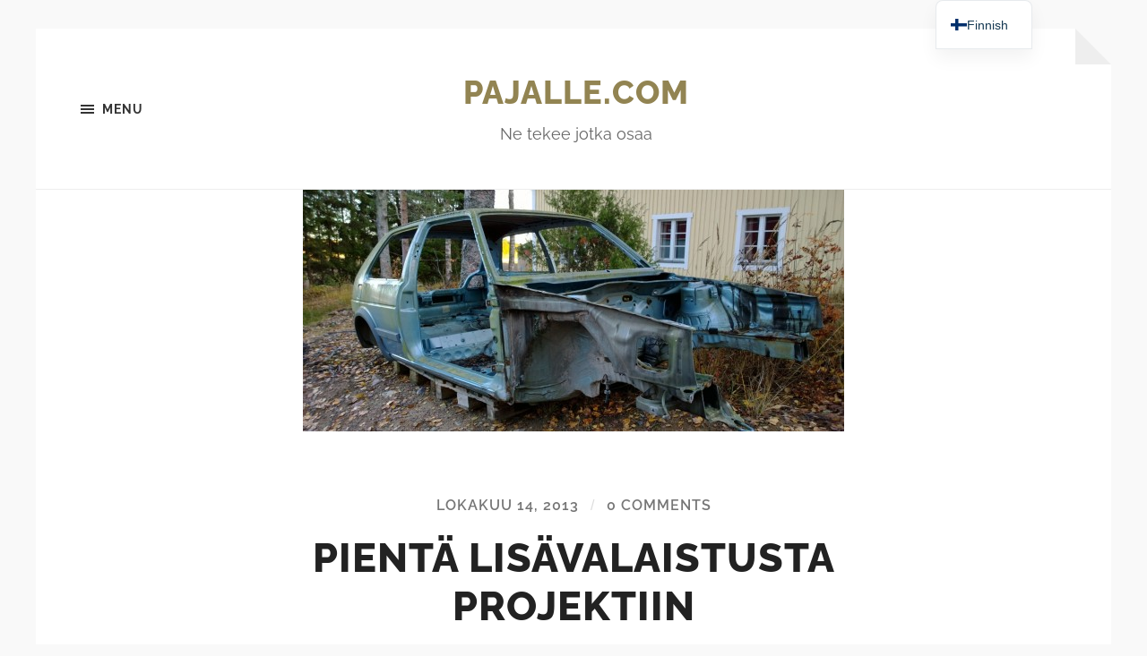

--- FILE ---
content_type: text/html; charset=UTF-8
request_url: https://pajalle.com/2013/10/14/pienta-lisavalaistusta-projektiin/
body_size: 12602
content:
<!DOCTYPE html>

<html class="no-js" lang="fi">

	<head profile="http://gmpg.org/xfn/11">
		
		<meta http-equiv="Content-type" content="text/html;charset=UTF-8">
		<meta name="viewport" content="width=device-width, initial-scale=1.0" />
																				 
		<title>Pientä lisävalaistusta projektiin &#8211; pajalle.com</title>
<meta name='robots' content='max-image-preview:large' />
<script>document.documentElement.className = document.documentElement.className.replace("no-js","js");</script>
<link rel='dns-prefetch' href='//stats.wp.com' />
<link rel='dns-prefetch' href='//v0.wordpress.com' />
<link rel='dns-prefetch' href='//widgets.wp.com' />
<link rel='dns-prefetch' href='//s0.wp.com' />
<link rel='dns-prefetch' href='//0.gravatar.com' />
<link rel='dns-prefetch' href='//1.gravatar.com' />
<link rel='dns-prefetch' href='//2.gravatar.com' />
<link rel="alternate" type="application/rss+xml" title="pajalle.com &raquo; syöte" href="https://pajalle.com/feed/" />
<link rel="alternate" type="application/rss+xml" title="pajalle.com &raquo; kommenttien syöte" href="https://pajalle.com/comments/feed/" />
<link rel="alternate" type="application/rss+xml" title="pajalle.com &raquo; Pientä lisävalaistusta projektiin kommenttien syöte" href="https://pajalle.com/2013/10/14/pienta-lisavalaistusta-projektiin/feed/" />
<link rel="alternate" title="oEmbed (JSON)" type="application/json+oembed" href="https://pajalle.com/wp-json/oembed/1.0/embed?url=https%3A%2F%2Fpajalle.com%2F2013%2F10%2F14%2Fpienta-lisavalaistusta-projektiin%2F" />
<link rel="alternate" title="oEmbed (XML)" type="text/xml+oembed" href="https://pajalle.com/wp-json/oembed/1.0/embed?url=https%3A%2F%2Fpajalle.com%2F2013%2F10%2F14%2Fpienta-lisavalaistusta-projektiin%2F&#038;format=xml" />
<style id='wp-img-auto-sizes-contain-inline-css' type='text/css'>
img:is([sizes=auto i],[sizes^="auto," i]){contain-intrinsic-size:3000px 1500px}
/*# sourceURL=wp-img-auto-sizes-contain-inline-css */
</style>

<style id='wp-emoji-styles-inline-css' type='text/css'>

	img.wp-smiley, img.emoji {
		display: inline !important;
		border: none !important;
		box-shadow: none !important;
		height: 1em !important;
		width: 1em !important;
		margin: 0 0.07em !important;
		vertical-align: -0.1em !important;
		background: none !important;
		padding: 0 !important;
	}
/*# sourceURL=wp-emoji-styles-inline-css */
</style>
<link rel='stylesheet' id='wp-block-library-css' href='https://pajalle.com/wp-includes/css/dist/block-library/style.min.css?ver=6.9' type='text/css' media='all' />
<style id='wp-block-categories-inline-css' type='text/css'>
.wp-block-categories{box-sizing:border-box}.wp-block-categories.alignleft{margin-right:2em}.wp-block-categories.alignright{margin-left:2em}.wp-block-categories.wp-block-categories-dropdown.aligncenter{text-align:center}.wp-block-categories .wp-block-categories__label{display:block;width:100%}
/*# sourceURL=https://pajalle.com/wp-includes/blocks/categories/style.min.css */
</style>
<style id='global-styles-inline-css' type='text/css'>
:root{--wp--preset--aspect-ratio--square: 1;--wp--preset--aspect-ratio--4-3: 4/3;--wp--preset--aspect-ratio--3-4: 3/4;--wp--preset--aspect-ratio--3-2: 3/2;--wp--preset--aspect-ratio--2-3: 2/3;--wp--preset--aspect-ratio--16-9: 16/9;--wp--preset--aspect-ratio--9-16: 9/16;--wp--preset--color--black: #333;--wp--preset--color--cyan-bluish-gray: #abb8c3;--wp--preset--color--white: #fff;--wp--preset--color--pale-pink: #f78da7;--wp--preset--color--vivid-red: #cf2e2e;--wp--preset--color--luminous-vivid-orange: #ff6900;--wp--preset--color--luminous-vivid-amber: #fcb900;--wp--preset--color--light-green-cyan: #7bdcb5;--wp--preset--color--vivid-green-cyan: #00d084;--wp--preset--color--pale-cyan-blue: #8ed1fc;--wp--preset--color--vivid-cyan-blue: #0693e3;--wp--preset--color--vivid-purple: #9b51e0;--wp--preset--color--accent: #928452;--wp--preset--color--dark-gray: #555;--wp--preset--color--medium-gray: #777;--wp--preset--color--light-gray: #767676;--wp--preset--gradient--vivid-cyan-blue-to-vivid-purple: linear-gradient(135deg,rgb(6,147,227) 0%,rgb(155,81,224) 100%);--wp--preset--gradient--light-green-cyan-to-vivid-green-cyan: linear-gradient(135deg,rgb(122,220,180) 0%,rgb(0,208,130) 100%);--wp--preset--gradient--luminous-vivid-amber-to-luminous-vivid-orange: linear-gradient(135deg,rgb(252,185,0) 0%,rgb(255,105,0) 100%);--wp--preset--gradient--luminous-vivid-orange-to-vivid-red: linear-gradient(135deg,rgb(255,105,0) 0%,rgb(207,46,46) 100%);--wp--preset--gradient--very-light-gray-to-cyan-bluish-gray: linear-gradient(135deg,rgb(238,238,238) 0%,rgb(169,184,195) 100%);--wp--preset--gradient--cool-to-warm-spectrum: linear-gradient(135deg,rgb(74,234,220) 0%,rgb(151,120,209) 20%,rgb(207,42,186) 40%,rgb(238,44,130) 60%,rgb(251,105,98) 80%,rgb(254,248,76) 100%);--wp--preset--gradient--blush-light-purple: linear-gradient(135deg,rgb(255,206,236) 0%,rgb(152,150,240) 100%);--wp--preset--gradient--blush-bordeaux: linear-gradient(135deg,rgb(254,205,165) 0%,rgb(254,45,45) 50%,rgb(107,0,62) 100%);--wp--preset--gradient--luminous-dusk: linear-gradient(135deg,rgb(255,203,112) 0%,rgb(199,81,192) 50%,rgb(65,88,208) 100%);--wp--preset--gradient--pale-ocean: linear-gradient(135deg,rgb(255,245,203) 0%,rgb(182,227,212) 50%,rgb(51,167,181) 100%);--wp--preset--gradient--electric-grass: linear-gradient(135deg,rgb(202,248,128) 0%,rgb(113,206,126) 100%);--wp--preset--gradient--midnight: linear-gradient(135deg,rgb(2,3,129) 0%,rgb(40,116,252) 100%);--wp--preset--font-size--small: 18px;--wp--preset--font-size--medium: 20px;--wp--preset--font-size--large: 26px;--wp--preset--font-size--x-large: 42px;--wp--preset--font-size--normal: 21px;--wp--preset--font-size--larger: 32px;--wp--preset--spacing--20: 0.44rem;--wp--preset--spacing--30: 0.67rem;--wp--preset--spacing--40: 1rem;--wp--preset--spacing--50: 1.5rem;--wp--preset--spacing--60: 2.25rem;--wp--preset--spacing--70: 3.38rem;--wp--preset--spacing--80: 5.06rem;--wp--preset--shadow--natural: 6px 6px 9px rgba(0, 0, 0, 0.2);--wp--preset--shadow--deep: 12px 12px 50px rgba(0, 0, 0, 0.4);--wp--preset--shadow--sharp: 6px 6px 0px rgba(0, 0, 0, 0.2);--wp--preset--shadow--outlined: 6px 6px 0px -3px rgb(255, 255, 255), 6px 6px rgb(0, 0, 0);--wp--preset--shadow--crisp: 6px 6px 0px rgb(0, 0, 0);}:where(.is-layout-flex){gap: 0.5em;}:where(.is-layout-grid){gap: 0.5em;}body .is-layout-flex{display: flex;}.is-layout-flex{flex-wrap: wrap;align-items: center;}.is-layout-flex > :is(*, div){margin: 0;}body .is-layout-grid{display: grid;}.is-layout-grid > :is(*, div){margin: 0;}:where(.wp-block-columns.is-layout-flex){gap: 2em;}:where(.wp-block-columns.is-layout-grid){gap: 2em;}:where(.wp-block-post-template.is-layout-flex){gap: 1.25em;}:where(.wp-block-post-template.is-layout-grid){gap: 1.25em;}.has-black-color{color: var(--wp--preset--color--black) !important;}.has-cyan-bluish-gray-color{color: var(--wp--preset--color--cyan-bluish-gray) !important;}.has-white-color{color: var(--wp--preset--color--white) !important;}.has-pale-pink-color{color: var(--wp--preset--color--pale-pink) !important;}.has-vivid-red-color{color: var(--wp--preset--color--vivid-red) !important;}.has-luminous-vivid-orange-color{color: var(--wp--preset--color--luminous-vivid-orange) !important;}.has-luminous-vivid-amber-color{color: var(--wp--preset--color--luminous-vivid-amber) !important;}.has-light-green-cyan-color{color: var(--wp--preset--color--light-green-cyan) !important;}.has-vivid-green-cyan-color{color: var(--wp--preset--color--vivid-green-cyan) !important;}.has-pale-cyan-blue-color{color: var(--wp--preset--color--pale-cyan-blue) !important;}.has-vivid-cyan-blue-color{color: var(--wp--preset--color--vivid-cyan-blue) !important;}.has-vivid-purple-color{color: var(--wp--preset--color--vivid-purple) !important;}.has-black-background-color{background-color: var(--wp--preset--color--black) !important;}.has-cyan-bluish-gray-background-color{background-color: var(--wp--preset--color--cyan-bluish-gray) !important;}.has-white-background-color{background-color: var(--wp--preset--color--white) !important;}.has-pale-pink-background-color{background-color: var(--wp--preset--color--pale-pink) !important;}.has-vivid-red-background-color{background-color: var(--wp--preset--color--vivid-red) !important;}.has-luminous-vivid-orange-background-color{background-color: var(--wp--preset--color--luminous-vivid-orange) !important;}.has-luminous-vivid-amber-background-color{background-color: var(--wp--preset--color--luminous-vivid-amber) !important;}.has-light-green-cyan-background-color{background-color: var(--wp--preset--color--light-green-cyan) !important;}.has-vivid-green-cyan-background-color{background-color: var(--wp--preset--color--vivid-green-cyan) !important;}.has-pale-cyan-blue-background-color{background-color: var(--wp--preset--color--pale-cyan-blue) !important;}.has-vivid-cyan-blue-background-color{background-color: var(--wp--preset--color--vivid-cyan-blue) !important;}.has-vivid-purple-background-color{background-color: var(--wp--preset--color--vivid-purple) !important;}.has-black-border-color{border-color: var(--wp--preset--color--black) !important;}.has-cyan-bluish-gray-border-color{border-color: var(--wp--preset--color--cyan-bluish-gray) !important;}.has-white-border-color{border-color: var(--wp--preset--color--white) !important;}.has-pale-pink-border-color{border-color: var(--wp--preset--color--pale-pink) !important;}.has-vivid-red-border-color{border-color: var(--wp--preset--color--vivid-red) !important;}.has-luminous-vivid-orange-border-color{border-color: var(--wp--preset--color--luminous-vivid-orange) !important;}.has-luminous-vivid-amber-border-color{border-color: var(--wp--preset--color--luminous-vivid-amber) !important;}.has-light-green-cyan-border-color{border-color: var(--wp--preset--color--light-green-cyan) !important;}.has-vivid-green-cyan-border-color{border-color: var(--wp--preset--color--vivid-green-cyan) !important;}.has-pale-cyan-blue-border-color{border-color: var(--wp--preset--color--pale-cyan-blue) !important;}.has-vivid-cyan-blue-border-color{border-color: var(--wp--preset--color--vivid-cyan-blue) !important;}.has-vivid-purple-border-color{border-color: var(--wp--preset--color--vivid-purple) !important;}.has-vivid-cyan-blue-to-vivid-purple-gradient-background{background: var(--wp--preset--gradient--vivid-cyan-blue-to-vivid-purple) !important;}.has-light-green-cyan-to-vivid-green-cyan-gradient-background{background: var(--wp--preset--gradient--light-green-cyan-to-vivid-green-cyan) !important;}.has-luminous-vivid-amber-to-luminous-vivid-orange-gradient-background{background: var(--wp--preset--gradient--luminous-vivid-amber-to-luminous-vivid-orange) !important;}.has-luminous-vivid-orange-to-vivid-red-gradient-background{background: var(--wp--preset--gradient--luminous-vivid-orange-to-vivid-red) !important;}.has-very-light-gray-to-cyan-bluish-gray-gradient-background{background: var(--wp--preset--gradient--very-light-gray-to-cyan-bluish-gray) !important;}.has-cool-to-warm-spectrum-gradient-background{background: var(--wp--preset--gradient--cool-to-warm-spectrum) !important;}.has-blush-light-purple-gradient-background{background: var(--wp--preset--gradient--blush-light-purple) !important;}.has-blush-bordeaux-gradient-background{background: var(--wp--preset--gradient--blush-bordeaux) !important;}.has-luminous-dusk-gradient-background{background: var(--wp--preset--gradient--luminous-dusk) !important;}.has-pale-ocean-gradient-background{background: var(--wp--preset--gradient--pale-ocean) !important;}.has-electric-grass-gradient-background{background: var(--wp--preset--gradient--electric-grass) !important;}.has-midnight-gradient-background{background: var(--wp--preset--gradient--midnight) !important;}.has-small-font-size{font-size: var(--wp--preset--font-size--small) !important;}.has-medium-font-size{font-size: var(--wp--preset--font-size--medium) !important;}.has-large-font-size{font-size: var(--wp--preset--font-size--large) !important;}.has-x-large-font-size{font-size: var(--wp--preset--font-size--x-large) !important;}
/*# sourceURL=global-styles-inline-css */
</style>

<style id='classic-theme-styles-inline-css' type='text/css'>
/*! This file is auto-generated */
.wp-block-button__link{color:#fff;background-color:#32373c;border-radius:9999px;box-shadow:none;text-decoration:none;padding:calc(.667em + 2px) calc(1.333em + 2px);font-size:1.125em}.wp-block-file__button{background:#32373c;color:#fff;text-decoration:none}
/*# sourceURL=/wp-includes/css/classic-themes.min.css */
</style>
<link rel='stylesheet' id='jetpack_likes-css' href='https://pajalle.com/wp-content/plugins/jetpack/modules/likes/style.css?ver=15.4' type='text/css' media='all' />
<link rel='stylesheet' id='slb_core-css' href='https://pajalle.com/wp-content/plugins/simple-lightbox/client/css/app.css?ver=2.9.4' type='text/css' media='all' />
<link rel='stylesheet' id='trp-language-switcher-v2-css' href='https://pajalle.com/wp-content/plugins/translatepress-multilingual/assets/css/trp-language-switcher-v2.css?ver=3.0.5' type='text/css' media='all' />
<link rel='stylesheet' id='sharedaddy-css' href='https://pajalle.com/wp-content/plugins/jetpack/modules/sharedaddy/sharing.css?ver=15.4' type='text/css' media='all' />
<link rel='stylesheet' id='social-logos-css' href='https://pajalle.com/wp-content/plugins/jetpack/_inc/social-logos/social-logos.min.css?ver=15.4' type='text/css' media='all' />
<link rel='stylesheet' id='hoffman_googleFonts-css' href='https://pajalle.com/wp-content/themes/hoffman/assets/css/fonts.css?ver=6.9' type='text/css' media='all' />
<link rel='stylesheet' id='hoffman_genericons-css' href='https://pajalle.com/wp-content/themes/hoffman/assets/css/genericons.min.css?ver=6.9' type='text/css' media='all' />
<link rel='stylesheet' id='hoffman_style-css' href='https://pajalle.com/wp-content/themes/hoffman/style.css?ver=2.1.2' type='text/css' media='all' />
<style id='hoffman_style-inline-css' type='text/css'>
.wrapper:after { border-top-color:#F9F9F9; }.wrapper:after { border-right-color:#F9F9F9; }
/*# sourceURL=hoffman_style-inline-css */
</style>
<script type="text/javascript" src="https://pajalle.com/wp-includes/js/jquery/jquery.min.js?ver=3.7.1" id="jquery-core-js"></script>
<script type="text/javascript" src="https://pajalle.com/wp-includes/js/jquery/jquery-migrate.min.js?ver=3.4.1" id="jquery-migrate-js"></script>
<script type="text/javascript" src="https://pajalle.com/wp-content/themes/hoffman/assets/js/flexslider.min.js?ver=2.7.0" id="hoffman_flexslider-js"></script>
<script type="text/javascript" src="https://pajalle.com/wp-content/plugins/translatepress-multilingual/assets/js/trp-frontend-language-switcher.js?ver=3.0.5" id="trp-language-switcher-js-v2-js"></script>
<link rel="https://api.w.org/" href="https://pajalle.com/wp-json/" /><link rel="alternate" title="JSON" type="application/json" href="https://pajalle.com/wp-json/wp/v2/posts/1347" /><link rel="EditURI" type="application/rsd+xml" title="RSD" href="https://pajalle.com/xmlrpc.php?rsd" />
<meta name="generator" content="WordPress 6.9" />
<link rel="canonical" href="https://pajalle.com/2013/10/14/pienta-lisavalaistusta-projektiin/" />
<link rel='shortlink' href='https://wp.me/p32Ith-lJ' />
<link rel="alternate" hreflang="fi" href="https://pajalle.com/2013/10/14/pienta-lisavalaistusta-projektiin/"/>
<link rel="alternate" hreflang="en-US" href="https://pajalle.com/en/2013/10/14/pienta-lisavalaistusta-projektiin/"/>
<link rel="alternate" hreflang="en" href="https://pajalle.com/en/2013/10/14/pienta-lisavalaistusta-projektiin/"/>
	<style>img#wpstats{display:none}</style>
		
<!-- Jetpack Open Graph Tags -->
<meta property="og:type" content="article" />
<meta property="og:title" content="Pientä lisävalaistusta projektiin" />
<meta property="og:url" content="https://pajalle.com/2013/10/14/pienta-lisavalaistusta-projektiin/" />
<meta property="og:description" content="Tuossa on jo kyselty, että mitä ihmettä tuossa edellisessä postauksessa hinattiin, niin laitetaan nyt hiukan lisäinfoa. Kyseessä siis ihan perus kakkoskorinen Golf, tarkoituksena rakentaa talven ai…" />
<meta property="article:published_time" content="2013-10-14T20:36:54+00:00" />
<meta property="article:modified_time" content="2013-10-14T20:38:25+00:00" />
<meta property="og:site_name" content="pajalle.com" />
<meta property="og:image" content="https://pajalle.com/wp-content/uploads/2013/10/WP_20131013_17_39_26_Pro.jpg" />
<meta property="og:image:width" content="1600" />
<meta property="og:image:height" content="900" />
<meta property="og:image:alt" content="" />
<meta property="og:locale" content="fi_FI" />
<meta name="twitter:text:title" content="Pientä lisävalaistusta projektiin" />
<meta name="twitter:image" content="https://pajalle.com/wp-content/uploads/2013/10/WP_20131013_17_39_26_Pro.jpg?w=640" />
<meta name="twitter:card" content="summary_large_image" />

<!-- End Jetpack Open Graph Tags -->
<link rel="icon" href="https://pajalle.com/wp-content/uploads/2021/01/cropped-site-icon-32x32.jpg" sizes="32x32" />
<link rel="icon" href="https://pajalle.com/wp-content/uploads/2021/01/cropped-site-icon-192x192.jpg" sizes="192x192" />
<link rel="apple-touch-icon" href="https://pajalle.com/wp-content/uploads/2021/01/cropped-site-icon-180x180.jpg" />
<meta name="msapplication-TileImage" content="https://pajalle.com/wp-content/uploads/2021/01/cropped-site-icon-270x270.jpg" />
	
	</head>
	
	<body data-rsssl=1 class="wp-singular post-template-default single single-post postid-1347 single-format-standard wp-theme-hoffman translatepress-fi has-featured-image has-custom-background">

			
		<div class="wrapper" id="wrapper">
	
			<header class="header group">

				<button class="nav-toggle show-desktop">
					<div class="bars">
						<div class="bar"></div>
						<div class="bar"></div>
						<div class="bar"></div>
					</div>
					<p>
						<span class="menu">Menu</span>
						<span class="close">Close</span>
					</p>
				</button>

				<div class="header-titles">

					
						<div class="blog-title">
							<a href="https://pajalle.com" rel="home">pajalle.com</a>
						</div>
					
													<p class="blog-description">Ne tekee jotka osaa</p>
											
					
				</div><!-- .header-titles -->
				
				<ul class="menu-social">

	
</ul><!-- .menu-social -->								
			</header><!-- .header -->
			
			<div class="navigation bg-dark hidden">
		
				<div class="section-inner">
				
					<ul class="main-menu group">
						
						<li id="menu-item-1320" class="menu-item menu-item-type-custom menu-item-object-custom menu-item-home menu-item-1320"><a href="https://pajalle.com">Etusivu</a></li>
<li id="menu-item-223" class="menu-item menu-item-type-post_type menu-item-object-page menu-item-223"><a href="https://pajalle.com/about/">Mikä pajalle.com?</a></li>
<li id="menu-item-221" class="menu-item menu-item-type-post_type menu-item-object-page menu-item-has-children menu-item-221"><a href="https://pajalle.com/vanhat-projektit/">projektit</a>
<ul class="sub-menu">
	<li id="menu-item-3523" class="menu-item menu-item-type-taxonomy menu-item-object-category menu-item-3523"><a href="https://pajalle.com/category/ev/e-tron/">e-Tron</a></li>
	<li id="menu-item-3519" class="menu-item menu-item-type-taxonomy menu-item-object-category menu-item-3519"><a href="https://pajalle.com/category/ev/model-s-raven/">Model S Raven</a></li>
	<li id="menu-item-3520" class="menu-item menu-item-type-taxonomy menu-item-object-category menu-item-3520"><a href="https://pajalle.com/category/ev/bmw-i3/">BMW i3</a></li>
	<li id="menu-item-3521" class="menu-item menu-item-type-taxonomy menu-item-object-category menu-item-3521"><a href="https://pajalle.com/category/ev/">EV</a></li>
	<li id="menu-item-2868" class="menu-item menu-item-type-taxonomy menu-item-object-category menu-item-2868"><a href="https://pajalle.com/category/autot/scirocco-4motion/">Scirocco 4motion</a></li>
	<li id="menu-item-2876" class="menu-item menu-item-type-taxonomy menu-item-object-category current-post-ancestor current-menu-parent current-post-parent menu-item-2876"><a href="https://pajalle.com/category/autot/ffp-cup-golf-2-kr/">ffp cup Golf 2 KR</a></li>
	<li id="menu-item-2875" class="menu-item menu-item-type-taxonomy menu-item-object-category menu-item-2875"><a href="https://pajalle.com/category/autot/eos/">Eos</a></li>
	<li id="menu-item-2879" class="menu-item menu-item-type-taxonomy menu-item-object-category menu-item-2879"><a href="https://pajalle.com/category/autot/golf-mk6-r/">Golf mk6 R</a></li>
	<li id="menu-item-2873" class="menu-item menu-item-type-taxonomy menu-item-object-category menu-item-2873"><a href="https://pajalle.com/category/autot/a4-cabriolet/">A4 cabriolet</a></li>
	<li id="menu-item-2885" class="menu-item menu-item-type-taxonomy menu-item-object-category menu-item-2885"><a href="https://pajalle.com/category/autot/skoda-superb/">Skoda Superb</a></li>
	<li id="menu-item-2877" class="menu-item menu-item-type-taxonomy menu-item-object-category menu-item-2877"><a href="https://pajalle.com/category/autot/golf-mk1-4d/">Golf mk1 4d</a></li>
	<li id="menu-item-2886" class="menu-item menu-item-type-taxonomy menu-item-object-category menu-item-2886"><a href="https://pajalle.com/category/autot/jetta_g60/">VW Jetta G60 syncro</a></li>
	<li id="menu-item-2878" class="menu-item menu-item-type-taxonomy menu-item-object-category menu-item-2878"><a href="https://pajalle.com/category/autot/golf-mk2-1-9-tdi/">Golf mk2 1.9 TDI</a></li>
	<li id="menu-item-2884" class="menu-item menu-item-type-taxonomy menu-item-object-category menu-item-2884"><a href="https://pajalle.com/category/autot/leon_fr_tdi/">Seat Leon FR 2.0 TDI</a></li>
	<li id="menu-item-2874" class="menu-item menu-item-type-taxonomy menu-item-object-category menu-item-2874"><a href="https://pajalle.com/category/autot/bora-variant-tdi/">Bora Variant TDI</a></li>
	<li id="menu-item-2880" class="menu-item menu-item-type-taxonomy menu-item-object-category menu-item-2880"><a href="https://pajalle.com/category/autot/golf-v-2-0-tdi-16v/">Golf V 2.0 TDI 16v</a></li>
	<li id="menu-item-2881" class="menu-item menu-item-type-taxonomy menu-item-object-category menu-item-2881"><a href="https://pajalle.com/category/autot/ilmajaahdytteiset/junakeula/">Junakeula</a></li>
	<li id="menu-item-2882" class="menu-item menu-item-type-taxonomy menu-item-object-category menu-item-2882"><a href="https://pajalle.com/category/autot/ilmajaahdytteiset/kupla/">Kupla</a></li>
</ul>
</li>
<li id="menu-item-222" class="menu-item menu-item-type-post_type menu-item-object-page menu-item-has-children menu-item-222"><a href="https://pajalle.com/mikas-taa-pages-on/">Yhteystiedot</a>
<ul class="sub-menu">
	<li id="menu-item-3561" class="menu-item menu-item-type-post_type menu-item-object-page menu-item-3561"><a href="https://pajalle.com/mikas-taa-pages-on/tietosuojaseloste/">Tietosuojaseloste</a></li>
</ul>
</li>
							
					 </ul>
					 
					 <ul class="mobile-menu hidden">
						
						<li class="menu-item menu-item-type-custom menu-item-object-custom menu-item-home menu-item-1320"><a href="https://pajalle.com">Etusivu</a></li>
<li class="menu-item menu-item-type-post_type menu-item-object-page menu-item-223"><a href="https://pajalle.com/about/">Mikä pajalle.com?</a></li>
<li class="menu-item menu-item-type-post_type menu-item-object-page menu-item-has-children menu-item-221"><a href="https://pajalle.com/vanhat-projektit/">projektit</a>
<ul class="sub-menu">
	<li class="menu-item menu-item-type-taxonomy menu-item-object-category menu-item-3523"><a href="https://pajalle.com/category/ev/e-tron/">e-Tron</a></li>
	<li class="menu-item menu-item-type-taxonomy menu-item-object-category menu-item-3519"><a href="https://pajalle.com/category/ev/model-s-raven/">Model S Raven</a></li>
	<li class="menu-item menu-item-type-taxonomy menu-item-object-category menu-item-3520"><a href="https://pajalle.com/category/ev/bmw-i3/">BMW i3</a></li>
	<li class="menu-item menu-item-type-taxonomy menu-item-object-category menu-item-3521"><a href="https://pajalle.com/category/ev/">EV</a></li>
	<li class="menu-item menu-item-type-taxonomy menu-item-object-category menu-item-2868"><a href="https://pajalle.com/category/autot/scirocco-4motion/">Scirocco 4motion</a></li>
	<li class="menu-item menu-item-type-taxonomy menu-item-object-category current-post-ancestor current-menu-parent current-post-parent menu-item-2876"><a href="https://pajalle.com/category/autot/ffp-cup-golf-2-kr/">ffp cup Golf 2 KR</a></li>
	<li class="menu-item menu-item-type-taxonomy menu-item-object-category menu-item-2875"><a href="https://pajalle.com/category/autot/eos/">Eos</a></li>
	<li class="menu-item menu-item-type-taxonomy menu-item-object-category menu-item-2879"><a href="https://pajalle.com/category/autot/golf-mk6-r/">Golf mk6 R</a></li>
	<li class="menu-item menu-item-type-taxonomy menu-item-object-category menu-item-2873"><a href="https://pajalle.com/category/autot/a4-cabriolet/">A4 cabriolet</a></li>
	<li class="menu-item menu-item-type-taxonomy menu-item-object-category menu-item-2885"><a href="https://pajalle.com/category/autot/skoda-superb/">Skoda Superb</a></li>
	<li class="menu-item menu-item-type-taxonomy menu-item-object-category menu-item-2877"><a href="https://pajalle.com/category/autot/golf-mk1-4d/">Golf mk1 4d</a></li>
	<li class="menu-item menu-item-type-taxonomy menu-item-object-category menu-item-2886"><a href="https://pajalle.com/category/autot/jetta_g60/">VW Jetta G60 syncro</a></li>
	<li class="menu-item menu-item-type-taxonomy menu-item-object-category menu-item-2878"><a href="https://pajalle.com/category/autot/golf-mk2-1-9-tdi/">Golf mk2 1.9 TDI</a></li>
	<li class="menu-item menu-item-type-taxonomy menu-item-object-category menu-item-2884"><a href="https://pajalle.com/category/autot/leon_fr_tdi/">Seat Leon FR 2.0 TDI</a></li>
	<li class="menu-item menu-item-type-taxonomy menu-item-object-category menu-item-2874"><a href="https://pajalle.com/category/autot/bora-variant-tdi/">Bora Variant TDI</a></li>
	<li class="menu-item menu-item-type-taxonomy menu-item-object-category menu-item-2880"><a href="https://pajalle.com/category/autot/golf-v-2-0-tdi-16v/">Golf V 2.0 TDI 16v</a></li>
	<li class="menu-item menu-item-type-taxonomy menu-item-object-category menu-item-2881"><a href="https://pajalle.com/category/autot/ilmajaahdytteiset/junakeula/">Junakeula</a></li>
	<li class="menu-item menu-item-type-taxonomy menu-item-object-category menu-item-2882"><a href="https://pajalle.com/category/autot/ilmajaahdytteiset/kupla/">Kupla</a></li>
</ul>
</li>
<li class="menu-item menu-item-type-post_type menu-item-object-page menu-item-has-children menu-item-222"><a href="https://pajalle.com/mikas-taa-pages-on/">Yhteystiedot</a>
<ul class="sub-menu">
	<li class="menu-item menu-item-type-post_type menu-item-object-page menu-item-3561"><a href="https://pajalle.com/mikas-taa-pages-on/tietosuojaseloste/">Tietosuojaseloste</a></li>
</ul>
</li>
						
					</ul>
						
				</div><!-- .section-inner -->
					
			</div><!-- .navigation -->
<div class="content">

	
			<article id="post-1347" class="post single post-1347 type-post status-publish format-standard has-post-thumbnail hentry category-ffp-cup-golf-2-kr category-kilpa-autot has-featured-image">

				
					<figure class="featured-media">

						<img width="604" height="270" src="https://pajalle.com/wp-content/uploads/2013/10/WP_20131013_17_39_26_Pro-604x270.jpg" class="attachment-post-thumbnail size-post-thumbnail wp-post-image" alt="" decoding="async" fetchpriority="high" />
					</figure><!-- .featured-media -->

				
				<div class="post-inner section-inner thin">

					<div class="post-header">

						
							<p class="post-meta top">

								<a href="https://pajalle.com/2013/10/14/pienta-lisavalaistusta-projektiin/">lokakuu 14, 2013</a>

								<span class="sep">/</span> <a href="https://pajalle.com/2013/10/14/pienta-lisavalaistusta-projektiin/#respond">0 Comments</a>
							</p>

						
						<h1 class="post-title entry-title">Pientä lisävalaistusta projektiin</h1>
					</div><!-- .post-header -->

					<div class="post-content entry-content">

						<p>Tuossa on jo kyselty, että mitä ihmettä tuossa edellisessä postauksessa hinattiin, niin laitetaan nyt hiukan lisäinfoa. Kyseessä siis ihan perus kakkoskorinen Golf, tarkoituksena rakentaa talven aikana uusi kori ffp cuppiin. Halvalla kun sai ja säästyi purkamisen vaiva, niin piti käydä noutamassa kotiin. Kiitos MDComprexille!</p>
<p><a href="https://pajalle.com/wp-content/uploads/2013/10/WP_20131013_14_20_08_Pro.jpg" data-slb-active="1" data-slb-asset="219944515" data-slb-internal="0" data-slb-group="1347"><img decoding="async" class="alignnone size-large wp-image-1349" alt="WP_20131013_14_20_08_Pro" src="https://pajalle.com/wp-content/uploads/2013/10/WP_20131013_14_20_08_Pro-600x337.jpg" width="600" height="337" srcset="https://pajalle.com/wp-content/uploads/2013/10/WP_20131013_14_20_08_Pro-600x337.jpg 600w, https://pajalle.com/wp-content/uploads/2013/10/WP_20131013_14_20_08_Pro-300x168.jpg 300w, https://pajalle.com/wp-content/uploads/2013/10/WP_20131013_14_20_08_Pro.jpg 1600w" sizes="(max-width: 600px) 100vw, 600px" /></a></p>
<p>&nbsp;</p>
<p>Samalla tuli &#8221;uusi&#8221; vaihteisto, 02A vaihtuu 02J:hin.</p>
<p><a href="https://pajalle.com/wp-content/uploads/2013/10/WP_20131013_17_25_56_Pro.jpg" data-slb-active="1" data-slb-asset="1855275094" data-slb-internal="0" data-slb-group="1347"><img decoding="async" class="alignnone size-large wp-image-1350" alt="WP_20131013_17_25_56_Pro" src="https://pajalle.com/wp-content/uploads/2013/10/WP_20131013_17_25_56_Pro-600x337.jpg" width="600" height="337" srcset="https://pajalle.com/wp-content/uploads/2013/10/WP_20131013_17_25_56_Pro-600x337.jpg 600w, https://pajalle.com/wp-content/uploads/2013/10/WP_20131013_17_25_56_Pro-300x168.jpg 300w, https://pajalle.com/wp-content/uploads/2013/10/WP_20131013_17_25_56_Pro.jpg 1600w" sizes="(max-width: 600px) 100vw, 600px" /></a></p>
<div class="sharedaddy sd-sharing-enabled"><div class="robots-nocontent sd-block sd-social sd-social-icon sd-sharing"><h3 class="sd-title">Jaa:</h3><div class="sd-content"><ul><li class="share-facebook"><a rel="nofollow noopener noreferrer"
				data-shared="sharing-facebook-1347"
				class="share-facebook sd-button share-icon no-text"
				href="https://pajalle.com/2013/10/14/pienta-lisavalaistusta-projektiin/?share=facebook"
				target="_blank"
				aria-labelledby="sharing-facebook-1347"
				>
				<span id="sharing-facebook-1347" hidden>Jaa Facebookissa(Avautuu uudessa ikkunassa)</span>
				<span>Facebook</span>
			</a></li><li class="share-twitter"><a rel="nofollow noopener noreferrer"
				data-shared="sharing-twitter-1347"
				class="share-twitter sd-button share-icon no-text"
				href="https://pajalle.com/2013/10/14/pienta-lisavalaistusta-projektiin/?share=twitter"
				target="_blank"
				aria-labelledby="sharing-twitter-1347"
				>
				<span id="sharing-twitter-1347" hidden>Click to share on X(Avautuu uudessa ikkunassa)</span>
				<span>X</span>
			</a></li><li class="share-pinterest"><a rel="nofollow noopener noreferrer"
				data-shared="sharing-pinterest-1347"
				class="share-pinterest sd-button share-icon no-text"
				href="https://pajalle.com/2013/10/14/pienta-lisavalaistusta-projektiin/?share=pinterest"
				target="_blank"
				aria-labelledby="sharing-pinterest-1347"
				>
				<span id="sharing-pinterest-1347" hidden>Jaa Pinterest palvelussa(Avautuu uudessa ikkunassa)</span>
				<span>Pinterest</span>
			</a></li><li class="share-pocket"><a rel="nofollow noopener noreferrer"
				data-shared="sharing-pocket-1347"
				class="share-pocket sd-button share-icon no-text"
				href="https://pajalle.com/2013/10/14/pienta-lisavalaistusta-projektiin/?share=pocket"
				target="_blank"
				aria-labelledby="sharing-pocket-1347"
				>
				<span id="sharing-pocket-1347" hidden>Jaa Pocket palvelussa(Avautuu uudessa ikkunassa)</span>
				<span>Pocket</span>
			</a></li><li class="share-email"><a rel="nofollow noopener noreferrer"
				data-shared="sharing-email-1347"
				class="share-email sd-button share-icon no-text"
				href="mailto:?subject=%5BJaetut%20artikkelit%5D%20Pient%C3%A4%20lis%C3%A4valaistusta%20projektiin&#038;body=https%3A%2F%2Fpajalle.com%2F2013%2F10%2F14%2Fpienta-lisavalaistusta-projektiin%2F&#038;share=email"
				target="_blank"
				aria-labelledby="sharing-email-1347"
				data-email-share-error-title="Do you have email set up?" data-email-share-error-text="If you&#039;re having problems sharing via email, you might not have email set up for your browser. You may need to create a new email yourself." data-email-share-nonce="3283daaa6a" data-email-share-track-url="https://pajalle.com/2013/10/14/pienta-lisavalaistusta-projektiin/?share=email">
				<span id="sharing-email-1347" hidden>Click to email a link to a friend(Avautuu uudessa ikkunassa)</span>
				<span>Sähköpostitse</span>
			</a></li><li class="share-end"></li></ul></div></div></div><div class='sharedaddy sd-block sd-like jetpack-likes-widget-wrapper jetpack-likes-widget-unloaded' id='like-post-wrapper-44976615-1347-697220ba88b6d' data-src='https://widgets.wp.com/likes/?ver=15.4#blog_id=44976615&amp;post_id=1347&amp;origin=pajalle.com&amp;obj_id=44976615-1347-697220ba88b6d' data-name='like-post-frame-44976615-1347-697220ba88b6d' data-title='Like or Reblog'><h3 class="sd-title">Tykkää tästä:</h3><div class='likes-widget-placeholder post-likes-widget-placeholder' style='height: 55px;'><span class='button'><span>Tykkää</span></span> <span class="loading">Lataa...</span></div><span class='sd-text-color'></span><a class='sd-link-color'></a></div>
					</div><!-- .post-content -->

				</div><!-- .post-inner -->

			</article><!-- .post -->

			
				<div class="tab-selector">

					<div class="section-inner thin">

						<ul class="group">

															<li>
									<a class="tab-comments active" href="#" data-target=".tab-comments">
										<div class="genericon genericon-comment"></div>
										<span>Comments</span>
									</a>
								</li>
							
							<li>
								<a class="tab-post-meta" href="#" data-target=".tab-post-meta">
									<div class="genericon genericon-summary"></div>
									<span>Post info</span>
								</a>
							</li>
							<li>
								<a class="tab-author-meta" href="#" data-target=".tab-author-meta">
									<div class="genericon genericon-user"></div>
									<span>Author info</span>
								</a>
							</li>

						</ul>

					</div><!-- .section-inner -->

				</div><!-- .tab-selector -->

				<div class="section-inner thin post-meta-tabs">

					
						<div class="tab-comments active tab">
								<div id="respond" class="comment-respond">
		<h3 id="reply-title" class="comment-reply-title">Vastaa</h3><form action="https://pajalle.com/wp-comments-post.php" method="post" id="commentform" class="comment-form"><p class="comment-notes"><span id="email-notes">Sähköpostiosoitettasi ei julkaista.</span> <span class="required-field-message">Pakolliset kentät on merkitty <span class="required">*</span></span></p><p class="comment-form-comment"><label for="comment">Kommentti <span class="required">*</span></label> <textarea id="comment" name="comment" cols="45" rows="8" maxlength="65525" required="required"></textarea></p><p class="comment-form-author"><label for="author">Nimi <span class="required">*</span></label> <input id="author" name="author" type="text" value="" size="30" maxlength="245" autocomplete="name" required="required" /></p>
<p class="comment-form-email"><label for="email">Sähköpostiosoite <span class="required">*</span></label> <input id="email" name="email" type="text" value="" size="30" maxlength="100" aria-describedby="email-notes" autocomplete="email" required="required" /></p>
<p class="comment-form-url"><label for="url">Kotisivu</label> <input id="url" name="url" type="text" value="" size="30" maxlength="200" autocomplete="url" /></p>
<p class="comment-subscription-form"><input type="checkbox" name="subscribe_comments" id="subscribe_comments" value="subscribe" style="width: auto; -moz-appearance: checkbox; -webkit-appearance: checkbox;" /> <label class="subscribe-label" id="subscribe-label" for="subscribe_comments">Ilmoita sähköpostilla tulevista kommenteista.</label></p><p class="comment-subscription-form"><input type="checkbox" name="subscribe_blog" id="subscribe_blog" value="subscribe" style="width: auto; -moz-appearance: checkbox; -webkit-appearance: checkbox;" /> <label class="subscribe-label" id="subscribe-blog-label" for="subscribe_blog">Ilmoita sähköpostilla uusista postauksista.</label></p><p class="form-submit"><input name="submit" type="submit" id="submit" class="submit" value="Lähetä kommentti" /> <input type='hidden' name='comment_post_ID' value='1347' id='comment_post_ID' />
<input type='hidden' name='comment_parent' id='comment_parent' value='0' />
</p><p style="display: none;"><input type="hidden" id="akismet_comment_nonce" name="akismet_comment_nonce" value="63f2c36b4d" /></p><p style="display: none !important;" class="akismet-fields-container" data-prefix="ak_"><label>&#916;<textarea name="ak_hp_textarea" cols="45" rows="8" maxlength="100"></textarea></label><input type="hidden" id="ak_js_1" name="ak_js" value="235"/><script>document.getElementById( "ak_js_1" ).setAttribute( "value", ( new Date() ).getTime() );</script></p></form>	</div><!-- #respond -->
							</div><!-- .tab-comments -->

					
					<div class="tab-post-meta tab group">

						<div class="post-meta-items two-thirds">

							<div class="post-meta-item post-meta-author">
								<div class="genericon genericon-user"></div>
								<a href="https://pajalle.com/author/admin/" title="Kirjoittanut: Heikki" rel="author">Heikki</a>							</div>

							<div class="post-meta-item post-meta-date">
								<div class="genericon genericon-time"></div>
								<a href="https://pajalle.com/2013/10/14/pienta-lisavalaistusta-projektiin/">lokakuu 14, 2013 23:36</a>
							</div>

							<div class="post-meta-item post-meta-categories">
								<div class="genericon genericon-category"></div>
								<a href="https://pajalle.com/category/autot/ffp-cup-golf-2-kr/" rel="category tag">ffp cup Golf 2 KR</a>, <a href="https://pajalle.com/category/autot/kilpa-autot/" rel="category tag">kilpa-autot</a>							</div>

							
						</div><!-- .post-meta-items -->

						<div class="post-nav one-third">

							
								<a class="post-nav-newer" href="https://pajalle.com/2013/10/14/toinenkin-uusi-projekti-a6/">
									<p>Next post</p>
									<h5>Toinenkin uusi projekti: A6</h5>
								</a>

							<hr>
								<a class="post-nav-older" href="https://pajalle.com/2013/10/13/projektiaihiota-hakemassa/">
									<p>Previous post</p>
									<h5>Projektiaihiota hakemassa</h5>
								</a>

							
						</div><!-- .post-nav -->

					</div><!-- .post-meta-tab -->

					<div class="tab-author-meta tab">

						<div class="author-meta-aside">

							
							<a href="https://pajalle.com/author/admin/" class="author-avatar"></a>

						</div><!-- .author-meta-left -->

						<div class="author-meta-inner">

							<h3 class="author-name"><a href="https://pajalle.com/author/admin/" title="Kirjoittanut: Heikki" rel="author">Heikki</a></h3>

																<p class="author-position">Ylläpitäjä</p>
									
							
							<div class="author-meta-social group">

								
							</div><!-- .author-meta-social -->

						</div><!-- .author-meta-inner -->

					</div><!-- .tab-author-meta -->

				</div><!-- .section-inner -->

			
</div><!-- .content -->

		
			<div class="footer">
					
				<div class="section-inner group">
				
											<div class="column column-1 one-third">
							<div class="widgets">
								<div id="block-3" class="widget widget_block widget_categories"><div class="widget-content"><ul class="wp-block-categories-list wp-block-categories">	<li class="cat-item cat-item-20"><a href="https://pajalle.com/category/autot/a4-cabriolet/">A4 cabriolet</a>
</li>
	<li class="cat-item cat-item-3"><a href="https://pajalle.com/category/autot/">Autot</a>
</li>
	<li class="cat-item cat-item-47"><a href="https://pajalle.com/category/ev/bmw-i3/">BMW i3</a>
</li>
	<li class="cat-item cat-item-29"><a href="https://pajalle.com/category/autot/bora-variant-tdi/">Bora Variant TDI</a>
</li>
	<li class="cat-item cat-item-52"><a href="https://pajalle.com/category/ev/e-tron/">e-Tron</a>
</li>
	<li class="cat-item cat-item-45"><a href="https://pajalle.com/category/autot/eos/">Eos</a>
</li>
	<li class="cat-item cat-item-50"><a href="https://pajalle.com/category/ev/">EV</a>
</li>
	<li class="cat-item cat-item-13"><a href="https://pajalle.com/category/autot/ffp-cup-golf-2-kr/">ffp cup Golf 2 KR</a>
</li>
	<li class="cat-item cat-item-42"><a href="https://pajalle.com/category/autot/golf-mk1-4d/">Golf mk1 4d</a>
</li>
	<li class="cat-item cat-item-34"><a href="https://pajalle.com/category/autot/golf-mk2-1-9-tdi/">Golf mk2 1.9 TDI</a>
</li>
	<li class="cat-item cat-item-41"><a href="https://pajalle.com/category/autot/golf-mk6-r/">Golf mk6 R</a>
</li>
	<li class="cat-item cat-item-27"><a href="https://pajalle.com/category/autot/golf-v-2-0-tdi-16v/">Golf V 2.0 TDI 16v</a>
</li>
	<li class="cat-item cat-item-24"><a href="https://pajalle.com/category/autot/ilmajaahdytteiset/">Ilmajäähdytteiset</a>
</li>
	<li class="cat-item cat-item-26"><a href="https://pajalle.com/category/autot/ilmajaahdytteiset/junakeula/">Junakeula</a>
</li>
	<li class="cat-item cat-item-28"><a href="https://pajalle.com/category/autot/kilpa-autot/">kilpa-autot</a>
</li>
	<li class="cat-item cat-item-25"><a href="https://pajalle.com/category/autot/ilmajaahdytteiset/kupla/">Kupla</a>
</li>
	<li class="cat-item cat-item-21"><a href="https://pajalle.com/category/lego/">lego</a>
</li>
	<li class="cat-item cat-item-48"><a href="https://pajalle.com/category/ev/model-s-raven/">Model S Raven</a>
</li>
	<li class="cat-item cat-item-36"><a href="https://pajalle.com/category/myydaan/">Myydään</a>
</li>
	<li class="cat-item cat-item-17"><a href="https://pajalle.com/category/pajalle-com/">pajalle.com</a>
</li>
	<li class="cat-item cat-item-38"><a href="https://pajalle.com/category/renkaat/">Renkaat</a>
</li>
	<li class="cat-item cat-item-46"><a href="https://pajalle.com/category/autot/scirocco-4motion/">Scirocco 4motion</a>
</li>
	<li class="cat-item cat-item-35"><a href="https://pajalle.com/category/autot/scirocco-r/">Scirocco R</a>
</li>
	<li class="cat-item cat-item-5"><a href="https://pajalle.com/category/autot/leon_fr_tdi/">Seat Leon FR 2.0 TDI</a>
</li>
	<li class="cat-item cat-item-15"><a href="https://pajalle.com/category/autot/skoda-superb/">Skoda Superb</a>
</li>
	<li class="cat-item cat-item-4"><a href="https://pajalle.com/category/tapahtumat/">Tapahtumat</a>
</li>
	<li class="cat-item cat-item-1"><a href="https://pajalle.com/category/uncategorized/">Uncategorized</a>
</li>
	<li class="cat-item cat-item-18"><a href="https://pajalle.com/category/uusi-paja/">Uusi paja</a>
</li>
	<li class="cat-item cat-item-37"><a href="https://pajalle.com/category/vanteet/">Vanteet</a>
</li>
	<li class="cat-item cat-item-10"><a href="https://pajalle.com/category/autot/jetta_g60/">VW Jetta G60 syncro</a>
</li>
</ul></div></div>							</div>
						</div><!-- .column-1 -->
											
															
					
				</div><!-- .footer-inner -->
			
			</div><!-- .footer -->

		
		<footer class="credits">

			<div class="section-inner">

				<div class="credits-menus">
					
					<ul class="credits-menu group">
								
						<li class="menu-item menu-item-type-custom menu-item-object-custom menu-item-home menu-item-1320"><a href="https://pajalle.com">Etusivu</a></li>
<li class="menu-item menu-item-type-post_type menu-item-object-page menu-item-223"><a href="https://pajalle.com/about/">Mikä pajalle.com?</a></li>
<li class="menu-item menu-item-type-post_type menu-item-object-page menu-item-221"><a href="https://pajalle.com/vanhat-projektit/">projektit</a></li>
<li class="menu-item menu-item-type-post_type menu-item-object-page menu-item-222"><a href="https://pajalle.com/mikas-taa-pages-on/">Yhteystiedot</a></li>

					</ul><!-- .credits-menu -->

					<ul class="menu-social">

	
</ul><!-- .menu-social -->
				</div><!-- .credits-menus -->

				<p>&copy; 2026 <a href="https://pajalle.com">pajalle.com</a>. All rights reserved.</p>
				
				<p>Theme by <a href="https://andersnoren.se">Anders Nor&eacute;n</a>.</p>		
				
			</div><!-- .section-inner -->

		</footer><!-- .credits -->

		<template id="tp-language" data-tp-language="fi"></template><script type="speculationrules">
{"prefetch":[{"source":"document","where":{"and":[{"href_matches":"/*"},{"not":{"href_matches":["/wp-*.php","/wp-admin/*","/wp-content/uploads/*","/wp-content/*","/wp-content/plugins/*","/wp-content/themes/hoffman/*","/*\\?(.+)"]}},{"not":{"selector_matches":"a[rel~=\"nofollow\"]"}},{"not":{"selector_matches":".no-prefetch, .no-prefetch a"}}]},"eagerness":"conservative"}]}
</script>

	<script type="text/javascript">
		window.WPCOM_sharing_counts = {"https://pajalle.com/2013/10/14/pienta-lisavalaistusta-projektiin/":1347};
	</script>
						<script type="text/javascript" src="https://pajalle.com/wp-content/themes/hoffman/assets/js/global.js?ver=2.1.2" id="hoffman_global-js"></script>
<script type="text/javascript" src="https://pajalle.com/wp-includes/js/comment-reply.min.js?ver=6.9" id="comment-reply-js" async="async" data-wp-strategy="async" fetchpriority="low"></script>
<script type="text/javascript" id="jetpack-stats-js-before">
/* <![CDATA[ */
_stq = window._stq || [];
_stq.push([ "view", {"v":"ext","blog":"44976615","post":"1347","tz":"3","srv":"pajalle.com","j":"1:15.4"} ]);
_stq.push([ "clickTrackerInit", "44976615", "1347" ]);
//# sourceURL=jetpack-stats-js-before
/* ]]> */
</script>
<script type="text/javascript" src="https://stats.wp.com/e-202604.js" id="jetpack-stats-js" defer="defer" data-wp-strategy="defer"></script>
<script type="text/javascript" src="https://pajalle.com/wp-content/plugins/jetpack/_inc/build/likes/queuehandler.min.js?ver=15.4" id="jetpack_likes_queuehandler-js"></script>
<script defer type="text/javascript" src="https://pajalle.com/wp-content/plugins/akismet/_inc/akismet-frontend.js?ver=1762980559" id="akismet-frontend-js"></script>
<script type="text/javascript" src="https://pajalle.com/wp-content/plugins/simple-lightbox/client/js/prod/lib.core.js?ver=2.9.4" id="slb_core-js"></script>
<script type="text/javascript" src="https://pajalle.com/wp-content/plugins/simple-lightbox/client/js/prod/lib.view.js?ver=2.9.4" id="slb_view-js"></script>
<script type="text/javascript" src="https://pajalle.com/wp-content/plugins/simple-lightbox/themes/baseline/js/prod/client.js?ver=2.9.4" id="slb-asset-slb_baseline-base-js"></script>
<script type="text/javascript" src="https://pajalle.com/wp-content/plugins/simple-lightbox/themes/default/js/prod/client.js?ver=2.9.4" id="slb-asset-slb_default-base-js"></script>
<script type="text/javascript" src="https://pajalle.com/wp-content/plugins/simple-lightbox/template-tags/item/js/prod/tag.item.js?ver=2.9.4" id="slb-asset-item-base-js"></script>
<script type="text/javascript" src="https://pajalle.com/wp-content/plugins/simple-lightbox/template-tags/ui/js/prod/tag.ui.js?ver=2.9.4" id="slb-asset-ui-base-js"></script>
<script type="text/javascript" src="https://pajalle.com/wp-content/plugins/simple-lightbox/content-handlers/image/js/prod/handler.image.js?ver=2.9.4" id="slb-asset-image-base-js"></script>
<script type="text/javascript" id="sharing-js-js-extra">
/* <![CDATA[ */
var sharing_js_options = {"lang":"en","counts":"1","is_stats_active":"1"};
//# sourceURL=sharing-js-js-extra
/* ]]> */
</script>
<script type="text/javascript" src="https://pajalle.com/wp-content/plugins/jetpack/_inc/build/sharedaddy/sharing.min.js?ver=15.4" id="sharing-js-js"></script>
<script type="text/javascript" id="sharing-js-js-after">
/* <![CDATA[ */
var windowOpen;
			( function () {
				function matches( el, sel ) {
					return !! (
						el.matches && el.matches( sel ) ||
						el.msMatchesSelector && el.msMatchesSelector( sel )
					);
				}

				document.body.addEventListener( 'click', function ( event ) {
					if ( ! event.target ) {
						return;
					}

					var el;
					if ( matches( event.target, 'a.share-facebook' ) ) {
						el = event.target;
					} else if ( event.target.parentNode && matches( event.target.parentNode, 'a.share-facebook' ) ) {
						el = event.target.parentNode;
					}

					if ( el ) {
						event.preventDefault();

						// If there's another sharing window open, close it.
						if ( typeof windowOpen !== 'undefined' ) {
							windowOpen.close();
						}
						windowOpen = window.open( el.getAttribute( 'href' ), 'wpcomfacebook', 'menubar=1,resizable=1,width=600,height=400' );
						return false;
					}
				} );
			} )();
var windowOpen;
			( function () {
				function matches( el, sel ) {
					return !! (
						el.matches && el.matches( sel ) ||
						el.msMatchesSelector && el.msMatchesSelector( sel )
					);
				}

				document.body.addEventListener( 'click', function ( event ) {
					if ( ! event.target ) {
						return;
					}

					var el;
					if ( matches( event.target, 'a.share-twitter' ) ) {
						el = event.target;
					} else if ( event.target.parentNode && matches( event.target.parentNode, 'a.share-twitter' ) ) {
						el = event.target.parentNode;
					}

					if ( el ) {
						event.preventDefault();

						// If there's another sharing window open, close it.
						if ( typeof windowOpen !== 'undefined' ) {
							windowOpen.close();
						}
						windowOpen = window.open( el.getAttribute( 'href' ), 'wpcomtwitter', 'menubar=1,resizable=1,width=600,height=350' );
						return false;
					}
				} );
			} )();
var windowOpen;
			( function () {
				function matches( el, sel ) {
					return !! (
						el.matches && el.matches( sel ) ||
						el.msMatchesSelector && el.msMatchesSelector( sel )
					);
				}

				document.body.addEventListener( 'click', function ( event ) {
					if ( ! event.target ) {
						return;
					}

					var el;
					if ( matches( event.target, 'a.share-pocket' ) ) {
						el = event.target;
					} else if ( event.target.parentNode && matches( event.target.parentNode, 'a.share-pocket' ) ) {
						el = event.target.parentNode;
					}

					if ( el ) {
						event.preventDefault();

						// If there's another sharing window open, close it.
						if ( typeof windowOpen !== 'undefined' ) {
							windowOpen.close();
						}
						windowOpen = window.open( el.getAttribute( 'href' ), 'wpcompocket', 'menubar=1,resizable=1,width=450,height=450' );
						return false;
					}
				} );
			} )();
//# sourceURL=sharing-js-js-after
/* ]]> */
</script>
<script id="wp-emoji-settings" type="application/json">
{"baseUrl":"https://s.w.org/images/core/emoji/17.0.2/72x72/","ext":".png","svgUrl":"https://s.w.org/images/core/emoji/17.0.2/svg/","svgExt":".svg","source":{"concatemoji":"https://pajalle.com/wp-includes/js/wp-emoji-release.min.js?ver=6.9"}}
</script>
<script type="module">
/* <![CDATA[ */
/*! This file is auto-generated */
const a=JSON.parse(document.getElementById("wp-emoji-settings").textContent),o=(window._wpemojiSettings=a,"wpEmojiSettingsSupports"),s=["flag","emoji"];function i(e){try{var t={supportTests:e,timestamp:(new Date).valueOf()};sessionStorage.setItem(o,JSON.stringify(t))}catch(e){}}function c(e,t,n){e.clearRect(0,0,e.canvas.width,e.canvas.height),e.fillText(t,0,0);t=new Uint32Array(e.getImageData(0,0,e.canvas.width,e.canvas.height).data);e.clearRect(0,0,e.canvas.width,e.canvas.height),e.fillText(n,0,0);const a=new Uint32Array(e.getImageData(0,0,e.canvas.width,e.canvas.height).data);return t.every((e,t)=>e===a[t])}function p(e,t){e.clearRect(0,0,e.canvas.width,e.canvas.height),e.fillText(t,0,0);var n=e.getImageData(16,16,1,1);for(let e=0;e<n.data.length;e++)if(0!==n.data[e])return!1;return!0}function u(e,t,n,a){switch(t){case"flag":return n(e,"\ud83c\udff3\ufe0f\u200d\u26a7\ufe0f","\ud83c\udff3\ufe0f\u200b\u26a7\ufe0f")?!1:!n(e,"\ud83c\udde8\ud83c\uddf6","\ud83c\udde8\u200b\ud83c\uddf6")&&!n(e,"\ud83c\udff4\udb40\udc67\udb40\udc62\udb40\udc65\udb40\udc6e\udb40\udc67\udb40\udc7f","\ud83c\udff4\u200b\udb40\udc67\u200b\udb40\udc62\u200b\udb40\udc65\u200b\udb40\udc6e\u200b\udb40\udc67\u200b\udb40\udc7f");case"emoji":return!a(e,"\ud83e\u1fac8")}return!1}function f(e,t,n,a){let r;const o=(r="undefined"!=typeof WorkerGlobalScope&&self instanceof WorkerGlobalScope?new OffscreenCanvas(300,150):document.createElement("canvas")).getContext("2d",{willReadFrequently:!0}),s=(o.textBaseline="top",o.font="600 32px Arial",{});return e.forEach(e=>{s[e]=t(o,e,n,a)}),s}function r(e){var t=document.createElement("script");t.src=e,t.defer=!0,document.head.appendChild(t)}a.supports={everything:!0,everythingExceptFlag:!0},new Promise(t=>{let n=function(){try{var e=JSON.parse(sessionStorage.getItem(o));if("object"==typeof e&&"number"==typeof e.timestamp&&(new Date).valueOf()<e.timestamp+604800&&"object"==typeof e.supportTests)return e.supportTests}catch(e){}return null}();if(!n){if("undefined"!=typeof Worker&&"undefined"!=typeof OffscreenCanvas&&"undefined"!=typeof URL&&URL.createObjectURL&&"undefined"!=typeof Blob)try{var e="postMessage("+f.toString()+"("+[JSON.stringify(s),u.toString(),c.toString(),p.toString()].join(",")+"));",a=new Blob([e],{type:"text/javascript"});const r=new Worker(URL.createObjectURL(a),{name:"wpTestEmojiSupports"});return void(r.onmessage=e=>{i(n=e.data),r.terminate(),t(n)})}catch(e){}i(n=f(s,u,c,p))}t(n)}).then(e=>{for(const n in e)a.supports[n]=e[n],a.supports.everything=a.supports.everything&&a.supports[n],"flag"!==n&&(a.supports.everythingExceptFlag=a.supports.everythingExceptFlag&&a.supports[n]);var t;a.supports.everythingExceptFlag=a.supports.everythingExceptFlag&&!a.supports.flag,a.supports.everything||((t=a.source||{}).concatemoji?r(t.concatemoji):t.wpemoji&&t.twemoji&&(r(t.twemoji),r(t.wpemoji)))});
//# sourceURL=https://pajalle.com/wp-includes/js/wp-emoji-loader.min.js
/* ]]> */
</script>
<script type="text/javascript" id="slb_footer">/* <![CDATA[ */if ( !!window.jQuery ) {(function($){$(document).ready(function(){if ( !!window.SLB && SLB.has_child('View.init') ) { SLB.View.init({"ui_autofit":true,"ui_animate":true,"slideshow_autostart":true,"slideshow_duration":"6","group_loop":true,"ui_overlay_opacity":"0.8","ui_title_default":false,"theme_default":"slb_default","ui_labels":{"loading":"Loading","close":"Close","nav_next":"Next","nav_prev":"Previous","slideshow_start":"Start slideshow","slideshow_stop":"Stop slideshow","group_status":"Item %current% of %total%"}}); }
if ( !!window.SLB && SLB.has_child('View.assets') ) { {$.extend(SLB.View.assets, {"219944515":{"id":null,"type":"image","internal":true,"source":"https:\/\/pajalle.com\/wp-content\/uploads\/2013\/10\/WP_20131013_14_20_08_Pro.jpg"},"1855275094":{"id":null,"type":"image","internal":true,"source":"https:\/\/pajalle.com\/wp-content\/uploads\/2013\/10\/WP_20131013_17_25_56_Pro.jpg"}});} }
/* THM */
if ( !!window.SLB && SLB.has_child('View.extend_theme') ) { SLB.View.extend_theme('slb_baseline',{"name":"Baseline","parent":"","styles":[{"handle":"base","uri":"https:\/\/pajalle.com\/wp-content\/plugins\/simple-lightbox\/themes\/baseline\/css\/style.css","deps":[]}],"layout_raw":"<div class=\"slb_container\"><div class=\"slb_content\">{{item.content}}<div class=\"slb_nav\"><span class=\"slb_prev\">{{ui.nav_prev}}<\/span><span class=\"slb_next\">{{ui.nav_next}}<\/span><\/div><div class=\"slb_controls\"><span class=\"slb_close\">{{ui.close}}<\/span><span class=\"slb_slideshow\">{{ui.slideshow_control}}<\/span><\/div><div class=\"slb_loading\">{{ui.loading}}<\/div><\/div><div class=\"slb_details\"><div class=\"inner\"><div class=\"slb_data\"><div class=\"slb_data_content\"><span class=\"slb_data_title\">{{item.title}}<\/span><span class=\"slb_group_status\">{{ui.group_status}}<\/span><div class=\"slb_data_desc\">{{item.description}}<\/div><\/div><\/div><div class=\"slb_nav\"><span class=\"slb_prev\">{{ui.nav_prev}}<\/span><span class=\"slb_next\">{{ui.nav_next}}<\/span><\/div><\/div><\/div><\/div>"}); }if ( !!window.SLB && SLB.has_child('View.extend_theme') ) { SLB.View.extend_theme('slb_default',{"name":"Default (Light)","parent":"slb_baseline","styles":[{"handle":"base","uri":"https:\/\/pajalle.com\/wp-content\/plugins\/simple-lightbox\/themes\/default\/css\/style.css","deps":[]}]}); }})})(jQuery);}/* ]]> */</script>
	<iframe src='https://widgets.wp.com/likes/master.html?ver=20260122#ver=20260122&#038;lang=fi' scrolling='no' id='likes-master' name='likes-master' style='display:none;'></iframe>
	<div id='likes-other-gravatars' role="dialog" aria-hidden="true" tabindex="-1"><div class="likes-text"><span>%d</span></div><ul class="wpl-avatars sd-like-gravatars"></ul></div>
	<script type="text/javascript" id="slb_context">/* <![CDATA[ */if ( !!window.jQuery ) {(function($){$(document).ready(function(){if ( !!window.SLB ) { {$.extend(SLB, {"context":["public","user_guest"]});} }})})(jQuery);}/* ]]> */</script>

<nav
    class="trp-language-switcher trp-floating-switcher trp-ls-dropdown trp-switcher-position-top"
    style="--bg:#ffffff;--bg-hover:#0000000d;--text:#143852;--text-hover:#1d2327;--border:1px solid #1438521a;--border-radius:8px 8px 0px 0px;--flag-radius:2px;--flag-size:18px;--aspect-ratio:4/3;--font-size:14px;--switcher-width:auto;--switcher-padding:10px 0;--transition-duration:0.2s;--top:0px;--right:10vw"
    role="navigation"
    aria-label="Website language selector"
    data-no-translation
>
    
            <div class="trp-language-switcher-inner">
            <div class="trp-language-item trp-language-item__current" title="Finnish" role="button" tabindex="0" aria-expanded="false" aria-label="Change language" aria-controls="trp-switcher-dropdown-list" data-no-translation><img src="https://pajalle.com/wp-content/plugins/translatepress-multilingual/assets/flags/4x3/fi.svg" class="trp-flag-image" alt="" role="presentation" loading="lazy" decoding="async" width="18" height="14" /><span class="trp-language-item-name">Finnish</span></div>
            <div
                class="trp-switcher-dropdown-list"
                id="trp-switcher-dropdown-list"
                role="group"
                aria-label="Available languages"
                hidden
                inert
            >
                                    <a href="https://pajalle.com/en/2013/10/14/pienta-lisavalaistusta-projektiin/" class="trp-language-item" title="English" data-no-translation><img src="https://pajalle.com/wp-content/plugins/translatepress-multilingual/assets/flags/4x3/en_US.svg" class="trp-flag-image" alt="" role="presentation" loading="lazy" decoding="async" width="18" height="14" /><span class="trp-language-item-name">English</span></a>                            </div>
        </div>

    </nav>

	</body>
</html>

<!-- Page cached by LiteSpeed Cache 7.6.2 on 2026-01-22 16:06:02 -->